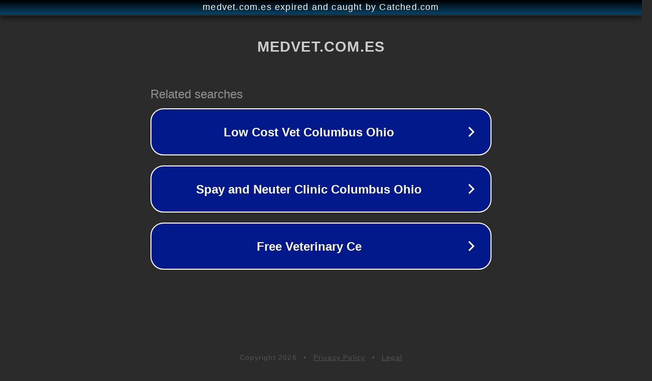

--- FILE ---
content_type: text/html; charset=utf-8
request_url: https://medvet.com.es/f/panvermin-oral-150-mg-g/
body_size: 1078
content:
<!doctype html>
<html data-adblockkey="MFwwDQYJKoZIhvcNAQEBBQADSwAwSAJBANDrp2lz7AOmADaN8tA50LsWcjLFyQFcb/P2Txc58oYOeILb3vBw7J6f4pamkAQVSQuqYsKx3YzdUHCvbVZvFUsCAwEAAQ==_zQcW+Xh2q3qzOapZzAPqo/3nD5NB6msDwZZ8kwjE9fBLeJRE1Ybc2K5pyX8LwM9NltcHdHlyJjFqHoXi+vOPRA==" lang="en" style="background: #2B2B2B;">
<head>
    <meta charset="utf-8">
    <meta name="viewport" content="width=device-width, initial-scale=1">
    <link rel="icon" href="[data-uri]">
    <link rel="preconnect" href="https://www.google.com" crossorigin>
</head>
<body>
<div id="target" style="opacity: 0"></div>
<script>window.park = "[base64]";</script>
<script src="/bToMFsgdF.js"></script>
</body>
</html>
